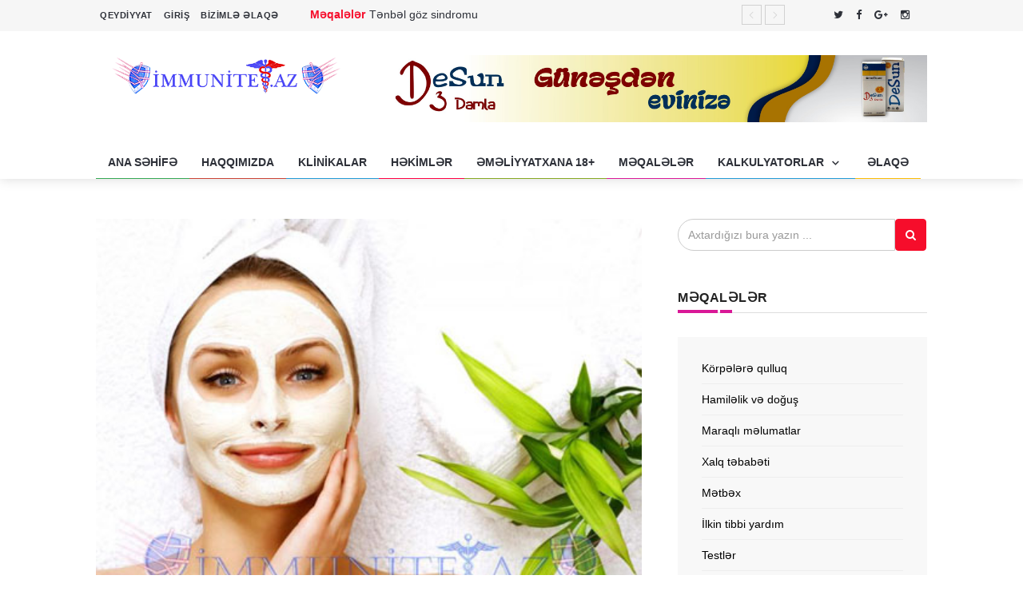

--- FILE ---
content_type: text/html; charset=utf-8
request_url: https://immunitet.az/1794-cizvlr-v-uz-maskalar.html
body_size: 11865
content:
<!DOCTYPE html>
<html lang="az">
<head>
    <meta charset="utf-8">
    <meta http-equiv="X-UA-Compatible" content="IE=edge">
    <meta name="viewport" content="width=device-width, initial-scale=1">
    <!-- Favicon -->
    <link rel="shortcut icon" href="/templates/nime/images/favicon.ico" />
    <title>Cizvələr və üz maskaları » İmmunitet.az xəsətəliklərlə mübarizə aparan  tibbi portal</title>
<meta name="charset" content="utf-8">
<meta name="title" content="Cizvələr və üz maskaları » İmmunitet.az xəsətəliklərlə mübarizə aparan  tibbi portal">
<meta name="description" content="Cizvələr və üz maskaları Cizvələr üzdə əmələ gələn ağ və qara nöqtələrdir. Əmələ gəlmə səbəbi məlum olmayan cizvələrə ən çox yağlı dərilərdə rast gəlinir. Bəs bu cizvələrlə necə rəftar etmək">
<meta name="keywords" content="hissə, sonra, etmək, adamlar, istifadə, cizvələr, əmələ, maska, gələn, Üzündə, lazımdır, buxara, Cizvələr, soyuq, üzlərini, turşusu, olanlar, bağayarpağı, maskası, qulluq">
<meta name="generator" content="DataLife Engine (https://dle-news.ru)">
<link rel="canonical" href="https://immunitet.az/1794-cizvlr-v-uz-maskalar.html">
<link rel="alternate" type="application/rss+xml" title="İmmunitet.az xəsətəliklərlə mübarizə aparan  tibbi portal" href="https://immunitet.az/rss.xml">
<link rel="search" type="application/opensearchdescription+xml" title="İmmunitet.az xəsətəliklərlə mübarizə aparan  tibbi portal" href="https://immunitet.az/index.php?do=opensearch">
<meta property="twitter:title" content="Cizvələr və üz maskaları » İmmunitet.az xəsətəliklərlə mübarizə aparan  tibbi portal">
<meta property="twitter:url" content="https://immunitet.az/1794-cizvlr-v-uz-maskalar.html">
<meta property="twitter:card" content="summary_large_image">
<meta property="twitter:image" content="https://immunitet.az/uploads/posts/2017-07/1501399318_1484481996_cizve-768x6141.jpg">
<meta property="twitter:description" content="Cizvələr və üz maskaları Cizvələr üzdə əmələ gələn ağ və qara nöqtələrdir. Əmələ gəlmə səbəbi məlum olmayan cizvələrə ən çox yağlı dərilərdə rast gəlinir. Bəs bu cizvələrlə necə rəftar etmək lazımdır? Üzdəki cizvələri sıxmaq məsləhət görülmür. Çünki bu yolla dərialtı toxumaya infeksiya düşə bilər.">
<meta property="og:type" content="article">
<meta property="og:site_name" content="İmmunitet.az xəsətəliklərlə mübarizə aparan  tibbi portal">
<meta property="og:title" content="Cizvələr və üz maskaları » İmmunitet.az xəsətəliklərlə mübarizə aparan  tibbi portal">
<meta property="og:url" content="https://immunitet.az/1794-cizvlr-v-uz-maskalar.html">
<meta property="og:image" content="https://immunitet.az/uploads/posts/2017-07/1501399318_1484481996_cizve-768x6141.jpg">
<meta property="og:description" content="Cizvələr və üz maskaları Cizvələr üzdə əmələ gələn ağ və qara nöqtələrdir. Əmələ gəlmə səbəbi məlum olmayan cizvələrə ən çox yağlı dərilərdə rast gəlinir. Bəs bu cizvələrlə necə rəftar etmək lazımdır? Üzdəki cizvələri sıxmaq məsləhət görülmür. Çünki bu yolla dərialtı toxumaya infeksiya düşə bilər.">
<link href="/engine/classes/min/index.php?f=engine/editor/css/default.css&amp;v=e215b" rel="stylesheet" type="text/css">
<script src="/engine/classes/min/index.php?g=general&amp;v=e215b"></script>
<script src="/engine/classes/min/index.php?f=engine/classes/js/jqueryui.js,engine/classes/js/dle_js.js,engine/classes/highslide/highslide.js&amp;v=e215b" defer></script>
<script type="application/ld+json">{"@context":"https://schema.org","@graph":[{"@type":"BreadcrumbList","@context":"https://schema.org/","itemListElement":[{"@type":"ListItem","position":1,"item":{"@id":"https://immunitet.az/","name":"İmmunitet.az"}},{"@type":"ListItem","position":2,"item":{"@id":"https://immunitet.az/news/","name":"Məqalələr"}},{"@type":"ListItem","position":3,"item":{"@id":"https://immunitet.az/news/kosmetologiya/","name":"Kosmetologiya"}},{"@type":"ListItem","position":4,"item":{"@id":"https://immunitet.az/1794-cizvlr-v-uz-maskalar.html","name":"Cizvələr və üz maskaları"}}]}]}</script>
    <meta name="12c0987115736c5d2f5e3aabbce2b9d9160b3963" content="12c0987115736c5d2f5e3aabbce2b9d9160b3963" />
    <!-- Bootstrap -->
    <link rel="stylesheet" href="/templates/nime/css/bootstrap.min.css">
    <!-- Scrollbar css -->
    <link rel="stylesheet" type="text/css" href="/templates/nime/css/jquery.mCustomScrollbar.css" />
    <!-- Owl Carousel css -->
    <link rel="stylesheet" type="text/css" href="/templates/nime/owl-carousel/owl.carousel.css" />
    <link rel="stylesheet" type="text/css" href="/templates/nime/owl-carousel/owl.theme.css" />
    <link rel="stylesheet" type="text/css" href="/templates/nime/owl-carousel/owl.transitions.css" />
    <!-- youtube css -->
    <link rel="stylesheet" type="text/css" href="/templates/nime/css/RYPP.css" />
    <!-- jquery-ui css -->
    <link rel="stylesheet" href="/templates/nime/css/jquery-ui.css?1">
    <!-- animate -->
    <link rel="stylesheet" href="/templates/nime/css/animate.min.css">
    <!-- fonts css -->
    <link rel="stylesheet" href="/templates/nime/font-awesome/css/font-awesome.min.css">
    <link rel="stylesheet" type="text/css" href="/templates/nime/css/Pe-icon-7-stroke.css" />
    <link rel="stylesheet" type="text/css" href="/templates/nime/css/flaticon.css" />
    <!-- custom css -->
    <link rel="stylesheet" href="/templates/nime/css/style.css">
    <script src='https://www.google.com/recaptcha/api.js'></script>
<script data-cfasync="false" nonce="ec628643-a1ee-4d6d-9c9f-94d2613be8f4">try{(function(w,d){!function(j,k,l,m){if(j.zaraz)console.error("zaraz is loaded twice");else{j[l]=j[l]||{};j[l].executed=[];j.zaraz={deferred:[],listeners:[]};j.zaraz._v="5874";j.zaraz._n="ec628643-a1ee-4d6d-9c9f-94d2613be8f4";j.zaraz.q=[];j.zaraz._f=function(n){return async function(){var o=Array.prototype.slice.call(arguments);j.zaraz.q.push({m:n,a:o})}};for(const p of["track","set","debug"])j.zaraz[p]=j.zaraz._f(p);j.zaraz.init=()=>{var q=k.getElementsByTagName(m)[0],r=k.createElement(m),s=k.getElementsByTagName("title")[0];s&&(j[l].t=k.getElementsByTagName("title")[0].text);j[l].x=Math.random();j[l].w=j.screen.width;j[l].h=j.screen.height;j[l].j=j.innerHeight;j[l].e=j.innerWidth;j[l].l=j.location.href;j[l].r=k.referrer;j[l].k=j.screen.colorDepth;j[l].n=k.characterSet;j[l].o=(new Date).getTimezoneOffset();if(j.dataLayer)for(const t of Object.entries(Object.entries(dataLayer).reduce((u,v)=>({...u[1],...v[1]}),{})))zaraz.set(t[0],t[1],{scope:"page"});j[l].q=[];for(;j.zaraz.q.length;){const w=j.zaraz.q.shift();j[l].q.push(w)}r.defer=!0;for(const x of[localStorage,sessionStorage])Object.keys(x||{}).filter(z=>z.startsWith("_zaraz_")).forEach(y=>{try{j[l]["z_"+y.slice(7)]=JSON.parse(x.getItem(y))}catch{j[l]["z_"+y.slice(7)]=x.getItem(y)}});r.referrerPolicy="origin";r.src="/cdn-cgi/zaraz/s.js?z="+btoa(encodeURIComponent(JSON.stringify(j[l])));q.parentNode.insertBefore(r,q)};["complete","interactive"].includes(k.readyState)?zaraz.init():j.addEventListener("DOMContentLoaded",zaraz.init)}}(w,d,"zarazData","script");window.zaraz._p=async d$=>new Promise(ea=>{if(d$){d$.e&&d$.e.forEach(eb=>{try{const ec=d.querySelector("script[nonce]"),ed=ec?.nonce||ec?.getAttribute("nonce"),ee=d.createElement("script");ed&&(ee.nonce=ed);ee.innerHTML=eb;ee.onload=()=>{d.head.removeChild(ee)};d.head.appendChild(ee)}catch(ef){console.error(`Error executing script: ${eb}\n`,ef)}});Promise.allSettled((d$.f||[]).map(eg=>fetch(eg[0],eg[1])))}ea()});zaraz._p({"e":["(function(w,d){})(window,document)"]});})(window,document)}catch(e){throw fetch("/cdn-cgi/zaraz/t"),e;};</script></head>

<body>
    <div class="se-pre-con"></div>


                    <script>
(function(psp){
var d = document,
    s = d.createElement('script'),
    l = d.scripts[d.scripts.length - 1];
s.settings = psp || {};
s.src = "\/\/frighteningship.com\/b-X\/VZs.dwGPlG0pYmWzca\/BeCm\/9fuaZ\/Ugl\/kgPmTnQi4mM\/z\/ko3vMmTBEntONKDjgQzUO\/TJcqx-Mngi";
l.parentNode.insertBefore(s, l);
})({})
</script>
    <header>
        <!-- Mobile Menu Start -->
        <div class="mobile-menu-area navbar-fixed-top hidden-sm hidden-md hidden-lg">
            <nav class="mobile-menu" id="mobile-menu">
                <div class="sidebar-nav">
                    <ul class="nav side-menu">
                        <li class="sidebar-search">
						<form id="q_search" class="rightside" method="post">
                            <div class="input-group custom-search-form">
                                <input type="text" name="story" class="form-control" placeholder="Axtarış...">
                                <span class="input-group-btn">
                                        <button class="btn mobile-menu-btn" type="submit">
                                            <i class="fa fa-search"></i>
                                        </button>
                                    </span>
                            </div>
							<input type="hidden" name="do" value="search">
							<input type="hidden" name="subaction" value="search">
						</form>
                            <!-- /input-group -->
                        </li>
                        <li><a href="/">Ana səhifə</a></li>
                        <li><a href="/immunitetaz-tibbi-portali-haqqinda-melumat.html">Haqqımızda</a></li>
                        <li><a href="/clinic/">Klinikalar</a></li>
                        <li><a href="/hekimler.html">Həkimlər</a></li>
                        <li><a href="/news/emeliyyatxana/">Əməliyyatxana 18+</a></li>
                        <li><a href="/news/">Məqalələr</a></li>
                        <li>
                            <a href="#">Kalkulyatorlar<span class="fa arrow"></span></a>
                            <ul class="nav nav-second-level">
                                <li><a href="/hamilelik_kalkulyatoru/ceki-hesablama/2994-ideal-ceki-boy-kalkulyatoru.html">İdeal Çəki</a> </li>
                                <li><a href="/hamilelik_kalkulyatoru/ushaq_qan_qrup/852-uan-qan-qrupunun-tyini-test.html">Uşağın qan qrupu</a></li>
                                <li><a href="/hamilelik_kalkulyatoru/ushagin_cinsiyeti/3587-usagin-dogulmamis-korpenin-cinsiyyetini-oyernmek.html">Uşağın cinsiyyətini öyrənmək</a></li>
                                <li><a href="/hamilelik_kalkulyatoru/hamilelik_heftesi/838-hamillik-hftsini-hesablama-test-kalkulyator.html">Hamiləlik həftəsini hesablama</a></li>
                                <li><a href="/hamilelik_kalkulyatoru/dogum_tarixi/822-doum-tarixini-oyrn-kalkulyator.html">Doğum tarixi</a></li>
                                <li><a href="/hamilelik_kalkulyatoru/ovulyasiya/802-ovulyasiya-tarixini-oynmk-kalkulyatoru.html">Ovulyasiya tarixi</a></li>
                            </ul>
                        </li>
						<li><a href="/index.php?do=feedback">Əlaqə</a></li>
                    </ul>
                    </ul>
                </div>
            </nav>
            <div class="container">
                <div class="top_header_icon">
                    <span class="top_header_icon_wrap">
                            <a target="_blank" href="https://twitter.com/AzHekimleri" title="Twitter"><i class="fa fa-twitter"></i></a>
                        </span>
                    <span class="top_header_icon_wrap">
                            <a target="_blank" href="https://www.facebook.com/hekimesual/" title="Facebook"><i class="fa fa-facebook"></i></a>
                        </span>
                    <span class="top_header_icon_wrap">
                            <a target="_blank" href="https://plus.google.com/103950661497062512308" title="Google"><i class="fa fa-google-plus"></i></a>
                        </span>
                    <span class="top_header_icon_wrap">
                            <a target="_blank" href="https://www.instagram.com/azerbaycan.hekimleri/" title="İnstagram"><i class="fa fa-instagram"></i></a>
                        </span>
                    <span class="top_header_icon_wrap">
                            <a target="_blank" href="https://www.youtube.com/channel/UCoznEvI9Xx8Ux0aGz9ulLBw" title="youtube"><i class="fa fa-pinterest-youtube"></i></a>
                        </span>
                </div>
                <div id="showLeft" class="nav-icon">
                    <span></span>
                    <span></span>
                    <span></span>
                    <span></span>
                </div>
            </div>
        </div>
        <!-- Mobile Menu End -->
        <!-- top header -->
        <div class="top_header hidden-xs">
            <div class="container">
                <div class="row">
                    <div class="col-sm-4 col-md-3">
                        <div class="top_header_menu_wrap">
                            <ul class="top-header-menu">
                                <li><a href="/index.php?do=register">QEYDİYYAT</a></li>
                                

<li class="dropdown">
                                    <a href="#" class="dropdown-toggle" data-toggle="dropdown" aria-expanded="false">GİRİŞ</a>
                                    <ul class="dropdown-menu">
									<form class="dropdown-form dot" method="post">
                                        <li>
                                            <div class="login-inner">
                                                <input type="text" class="form-control" id="name_email" name="login_name" placeholder="username or emaile">
                                                <hr>
                                                <input type="password" class="form-control" id="pass" name="login_password" placeholder="*******">

                                                <button onclick="submit();" type="submit" class="btn btn-lr btn-active">Giriş</button>
												
                                                <a style="background-color: #fff;font-size: 13px;line-height: 23px;border-color: #ccc;border-radius: 0;padding: 5px 25px;color: #2d3038;font-weight: 700;letter-spacing: 1px;" href="https://immunitet.az/index.php?do=register" class="btn btn-lr">Register</a>
                                                <div class="foeget"><a href="https://immunitet.az/index.php?do=lostpassword">Şifrənizi unudmusunuz?</a></div>
												
												<input name="login" type="hidden" id="login" value="submit">
												
												
												
											   
											   
											   
												
                                            </div>
                                        </li>
										</form>
                                    </ul>
                                </li>

                                <li><a href="/index.php?do=feedback">BİZİMLƏ ƏLAQƏ</a></li>
                            </ul>
                        </div>
                    </div>
                    <!--breaking news-->
                    <div class="col-sm-8 col-md-7">
                        <div class="newsticker-inner">
                            <ul class="newsticker">
                                <li><span class="color-1">Məqalələr / Maraqlı məlumatlar</span><a href="https://immunitet.az/9701-bu-simptomlar-bir-chox-xesteliklerin-elameti-ola-biler.html">Bu simptomlar bir çox xəstəliklərin əlaməti ola bilər</a></li><li><span class="color-1">Məqalələr</span><a href="https://immunitet.az/9526-tenbel-goz-sindromu.html">Tənbəl göz sindromu</a></li><li><span class="color-1">Məqalələr</span><a href="https://immunitet.az/9525-boyun-agrisi-haqqinda.html">Boyun ağrısı haqqında</a></li><li><span class="color-1">Məqalələr</span><a href="https://immunitet.az/9489-toksiki-shok-sindromu-nedir.html">Toksiki şok sindromu nədir?</a></li><li><span class="color-1">Məqalələr</span><a href="https://immunitet.az/9488-hepatit-c-nin-zamaninda-duzgun-mualicesi.html">Hepatit C-nin zamanında düzgün müalicəsi</a></li><li><span class="color-1">Məqalələr</span><a href="https://immunitet.az/9483-piylenmenin-sebebleri.html">Piylənmənin səbəbləri</a></li><li><span class="color-1">Məqalələr</span><a href="https://immunitet.az/9129-yazin-en-aktiv-allergik-xesteliyi.html">Yazın ən aktiv allergik xəstəliyi</a></li><li><span class="color-1">Məqalələr</span><a href="https://immunitet.az/9127-prostat-vezinin-absesinin-yaranma-sebebi.html">Prostat vəzinin absesinin yaranma səbəbi</a></li><li><span class="color-1">Məqalələr</span><a href="https://immunitet.az/8720-aritmiyanin-fesadlari.html">Aritmiyanın fəsadları</a></li><li><span class="color-1">Məqalələr</span><a href="https://immunitet.az/8718-bagirsaq-spazmi-haqqinda-bilmedikleriniz.html">Bağırsaq spazmı haqqında bilmədikləriniz</a></li>
                            </ul>
                            <div class="next-prev-inner">
                                <a href="#" id="prev-button"><i class='pe-7s-angle-left'></i></a>
                                <a href="#" id="next-button"><i class='pe-7s-angle-right'></i></a>
                            </div>
                        </div>
                    </div>
                    <div class="col-sm-12 col-md-2">
                        <div class="top_header_icon">
                    <span class="top_header_icon_wrap">
                            <a target="_blank" href="https://twitter.com/AzHekimleri" title="Twitter"><i class="fa fa-twitter"></i></a>
                        </span>
                    <span class="top_header_icon_wrap">
                            <a target="_blank" href="https://www.facebook.com/hekimesual/" title="Facebook"><i class="fa fa-facebook"></i></a>
                        </span>
                    <span class="top_header_icon_wrap">
                            <a target="_blank" href="https://plus.google.com/103950661497062512308" title="Google"><i class="fa fa-google-plus"></i></a>
                        </span>
                    <span class="top_header_icon_wrap">
                            <a target="_blank" href="https://www.instagram.com/azerbaycan.hekimleri/" title="İnstagram"><i class="fa fa-instagram"></i></a>
                        </span>
                    <span class="top_header_icon_wrap">
                            <a target="_blank" href="https://www.youtube.com/channel/UCoznEvI9Xx8Ux0aGz9ulLBw" title="youtube"><i class="fa fa-pinterest-youtube"></i></a>
                        </span>
                        </div>
                    </div>
                </div>
            </div>
        </div>
        <div class="top_banner_wrap">
            <div class="container">
                <div class="row">
                    <div class="col-xs-12 col-md-4 col-sm-4">
                        <div class="header-logo">
                            <!-- logo -->
                            <a href="/">
                                <img class="td-retina-data img-responsive" src="/templates/nime/images/logo.png?v=9" alt="">
                            </a>
                        </div>
                    </div>
                    <div class="col-xs-8 col-md-8 col-sm-8 hidden-xs">
                        <div class="header-banner">
                            <a href="https://instagram.com/viconfarm"><img class="td-retina img-responsive" src="/templates/nime/images/reki345346.jpg" alt=""></a>
                        </div>
                    </div>
                </div>
            </div>
        </div>
        <!-- navber -->
        <div class="container hidden-xs">
            <nav class="navbar">
                <div class="collapse navbar-collapse">
                    <ul class="nav navbar-nav">
                        <li><a href="/" class="category01">ANA SƏHİFƏ</a></li>
                        <li><a href="/immunitetaz-tibbi-portali-haqqinda-melumat.html" class="category02">HAQQIMIZDA</a></li>
                        <li><a href="/clinic/" class="category03">KLİNİKALAR</a></li>
                        <li><a href="/hekimler.html" class="category04">HƏKİMLƏR</a></li>
                        <li><a href="/news/emeliyyatxana/" class="category05">ƏMƏLİYYATXANA 18+</a></li>
                        <li><a href="/news/" class="category06">MƏQALƏLƏR</a></li>

                        <li class="dropdown">
                            <a href="#" class="dropdown-toggle category03" data-toggle="dropdown">KALKULYATORLAR <span class="pe-7s-angle-down"></span></a>
                            <ul class="dropdown-menu menu-slide">
                                <li><a href="/hamilelik_kalkulyatoru/ceki-hesablama/2994-ideal-ceki-boy-kalkulyatoru.html">İdeal Çəki</a></li>
                                <li><a href="/hamilelik_kalkulyatoru/ushaq_qan_qrup/852-uan-qan-qrupunun-tyini-test.html">Uşağın qan qrupu</a></li>
                                <li><a href="/hamilelik_kalkulyatoru/ushagin_cinsiyeti/3587-usagin-dogulmamis-korpenin-cinsiyyetini-oyernmek.html">Uşağın cinsiyyətini öyrənmək</a></li>
                                <li><a href="/hamilelik_kalkulyatoru/hamilelik_heftesi/838-hamillik-hftsini-hesablama-test-kalkulyator.html">Hamiləlik həftəsini hesablama</a></li>
                                <li><a href="/hamilelik_kalkulyatoru/dogum_tarixi/822-doum-tarixini-oyrn-kalkulyator.html">Doğum tarixi</a></li>
                                <li><a href="/hamilelik_kalkulyatoru/ovulyasiya/802-ovulyasiya-tarixini-oynmk-kalkulyatoru.html">Ovulyasiya tarixi</a></li>
                            </ul>
                        </li>
						<li><a href="/index.php?do=feedback" class="category07">ƏLAQƏ</a></li>
                    </ul>
                </div>
                <!-- navbar-collapse -->
            </nav>
        </div>
    </header>
	
	<div class="container">
        <div class="row">
            <div class="col-sm-8">
                

                <article class="content">
                    <div class="post-thumb hover">
							
                        <img src="/uploads/posts/2017-07/1501399318_1484481996_cizve-768x6141.jpg" class="img-responsive post-image" alt="">
                        <!-- /.social icon -->
                    </div>
                    <h1>Cizvələr və üz maskaları</h1>
                    <div class="date">
                        <ul> 
                            <li><b>Müəllif:</b> <a onclick="ShowProfile('redaktr', 'https://immunitet.az/user/redaktr/', '0'); return false;" href="https://immunitet.az/user/redaktr/">redaktr</a></li>  
                            <li><b>Tarix:</b> 15 yanvar 2017</li>
                            <li><b>Baxış sayı:</b> 3 928</li>  
                            <li><a id="dle-comm-link" href="https://immunitet.az/1794-cizvlr-v-uz-maskalar.html#comment"><span>0 rəy</span></a></li>
                        </ul>
                    </div><center>
                        <script>
(function(wyibl){
var d = document,
    s = d.createElement('script'),
    l = d.scripts[d.scripts.length - 1];
s.settings = wyibl || {};
s.src = "\/\/frighteningship.com\/buX\/VEs\/d.Gpl\/0nY\/W\/d\/i\/YBW\/5NuhZpXHIn\/le\/mo9SupZZU_lnkdP\/TJQl4\/MozukY3zMjDgEvtCNnDng\/zDOcTBczwlMngy";
l.parentNode.insertBefore(s, l);
})({})
</script> 
<script>
(function(manz){
var d = document,
    s = d.createElement('script'),
    l = d.scripts[d.scripts.length - 1];
s.settings = manz || {};
s.src = "\/\/frighteningship.com\/biXIVosfd.GKlY0qYAWGdgiJYhWJ5\/uSZSXTIp\/se\/mZ9FuMZ\/UolgkOPLTfQ\/4kMyzlkf3kM\/jGkbtXNiDrg-zbOFTycXz\/M\/Az";
l.parentNode.insertBefore(s, l);
})({})
</script>
<br></center>
					<a href="https://immunitet.az/uploads/posts/2017-01/1484481996_cizve-768x614.jpg" rel="highslide" target="_blank"></a>Cizvələr və üz maskaları<br />Cizvələr üzdə əmələ gələn ağ və qara nöqtələrdir. Əmələ gəlmə səbəbi məlum olmayan cizvələrə ən çox yağlı dərilərdə rast gəlinir. Bəs bu cizvələrlə necə rəftar etmək lazımdır?<br />Üzdəki cizvələri sıxmaq məsləhət görülmür. Çünki bu yolla dərialtı toxumaya infeksiya düşə bilər. Cizvələri ev şəraitində buxara verməklə təmizləmək lazımdır. Bunun üçün çobanyastığı çiçəyinin dəmləməsindən istifadə etmək daha faydalıdır. Lakin üzü buxara verdikdən sonra üzə krem çəkmək olmaz.<br />Üzündə cizvələr olan adamlar pəhrizə də riayət eləməlidirlər. Belə adamlara ədviyyatlı, tünd qidalardan, şirniyyatlardan, ağ çörəkdən və kartofdan az istifadə etmək tövsiyyə olunur.<br />1. 20 qram mayanı bir az süd ilə qarışdırıb 25 dəqiqə üzdə saxladıqdan sonra əvvəlcə isti, sonra isə soyuq su ilə yuyulur. Bu maska tez-tez üzündə cizvə əmələ gələn adamlar üçün xeyirlidir. Həftədə 1 dəfə bu maskadan istifadə etmək üzdə əmələ gələn cizvələrin sayını azaldır və dərini təravətli edir.<br />2. Üzündə cizvələr olan adamlar üzlərini yumaq əvəzinə salisil və kamfora spirti ilə üzlərini silsələr, cizvələr daha tez sağalar.<br />3. Yağlı, sızanaqlı üzə malik olanlar bağayarpağı maskası ilə üzlərinə qulluq etsələr, dəridəki problemlər aradan qalxar.<br />4. Üzündə sızanaqlar olan adamlar hər səhər acqarına 1 qaşıq bal yesələr və 1 stəkan soyuq su içsələr bir müddət sonra sızanaqların azaldıqlarını görəcəklər.<br />Qırmızı sızanaqları olan dəri üçün aşağıdakı reseptin faydası 10 gün müddətinə özünü göstərir:<br />1-ci maska<br />– 4 hissə odekalon<br />– 4 hissə üzüm sirkəsi<br />– 2 hissə 2 %-li bor turşusu<br />2-ci maska<br />– 1 hissə 2%-li bor turşusu<br />– 1 hissə hofman damcıları<br />Maskanın tərkibindəkilər qarışdırılır və hər gün üzün dərisi silinir.
                    <br>
                    <a href="https://foxkino.az/">Online film</a>
					<script type="text/javascript">
(sc_adv_out = window.sc_adv_out || []).push({
    id: 867557,
    domain: "n.ads5-adnow.com",
});
</script>
<script type="text/javascript" src="//st-n.ads5-adnow.com/js/a.js" async></script>
					
                    <div class="qtrotator">
                        <div class="qtcontent">
                            <blockquote>
                                Bu portalda yerləşdirilmiş bütün məqalələr peşəkar həkim tərəfindən yazılıb. Saytımızdan hər hansı məlumat götürdükdə hipper-link ilə istina vacibdir <a href="https://immunitet.az/">https://immunitet.az/</a>.
                            </blockquote>
                        </div>
                    </div>

	
					<!-- uSocial -->
<script async src="https://usocial.pro/usocial/usocial.js?v=6.1.4" data-script="usocial" charset="utf-8"></script>
<div class="uSocial-Share" data-pid="04b0c4cac6f0281305ea0a26231eef5d" data-type="share" data-options="round,style1,default,absolute,horizontal,size32,counter0" data-social="fb,vk,twi,ok,gPlus,mail,lj,tumblr,lin,pinterest" data-mobile="wa"></div>
<!-- /uSocial -->
                                        <!-- tags -->
                    <div class="tags">
                        <ul>
						
                        </ul>
                    </div>
                    <!-- Related news area
                        ============================================ -->
                    <div class="related-news-inner">
                        <h3 class="category-headding ">OXŞAR MƏQALƏLƏR</h3>
                        <div class="headding-border"></div>
                        <div class="row">
                            <div id="content-slide-5" class="owl-carousel owl-theme" style="opacity: 1; display: block;">
                                <!-- item-1 -->
                                <div class="owl-wrapper-outer"><div class="owl-wrapper" style="width: 2852px; left: 0px; display: block;"><div class="owl-item" style="width: 713px;"><div class="item">
                                    <div class="row rn_block">
									                                        <div class="col-xs-12 col-md-4 col-sm-4 padd">
                                            <div class="post-wrapper wow fadeIn" data-wow-duration="2s">
                                                <!-- image -->
                                                <div class="post-thumb">
                                                    <a href="https://immunitet.az/579-qadnlarn-drdi-yal-dri.html">
                                                        <img class="img-responsive" src="/uploads/posts/2017-07/thumbs/1501442306_1482963771_yag1.jpg" alt="Qadınların dərdi – Yağlı dəri">
                                                        
                                                    </a>
                                                </div>
                                                <div class="post-info meta-info-rn">
                                                    <div class="slide">
                                                        <a target="_blank" href="#" class="post-badge btn_five">Faydalı məsləhətlər</a>
                                                    </div>
                                                </div>
                                            </div>
                                            <div class="post-title-author-details">
                                                <h4><a href="https://immunitet.az/579-qadnlarn-drdi-yal-dri.html">Qadınların dərdi – Yağlı dəri</a></h4>
                                                <div class="post-editor-date">
                                                    <div class="post-date">
                                                        <i class="pe-7s-clock"></i> 29 dekabr 2016
                                                    </div>
                                                </div>
                                            </div>
                                        </div>                                        <div class="col-xs-12 col-md-4 col-sm-4 padd">
                                            <div class="post-wrapper wow fadeIn" data-wow-duration="2s">
                                                <!-- image -->
                                                <div class="post-thumb">
                                                    <a href="https://immunitet.az/1780-aardc-maskalar.html">
                                                        <img class="img-responsive" src="/uploads/posts/2017-07/thumbs/1501400014_1484480887_maska-768x5111.jpg" alt="Ağardıcı maskalar">
                                                        
                                                    </a>
                                                </div>
                                                <div class="post-info meta-info-rn">
                                                    <div class="slide">
                                                        <a target="_blank" href="#" class="post-badge btn_five">Kosmetologiya</a>
                                                    </div>
                                                </div>
                                            </div>
                                            <div class="post-title-author-details">
                                                <h4><a href="https://immunitet.az/1780-aardc-maskalar.html">Ağardıcı maskalar</a></h4>
                                                <div class="post-editor-date">
                                                    <div class="post-date">
                                                        <i class="pe-7s-clock"></i> 15 yanvar 2017
                                                    </div>
                                                </div>
                                            </div>
                                        </div>                                        <div class="col-xs-12 col-md-4 col-sm-4 padd">
                                            <div class="post-wrapper wow fadeIn" data-wow-duration="2s">
                                                <!-- image -->
                                                <div class="post-thumb">
                                                    <a href="https://immunitet.az/473-faydal-mslhtlr-aloe.html">
                                                        <img class="img-responsive" src="/uploads/posts/2017-08/thumbs/1501848156_1482929012_aloye-t-768x5141.jpg" alt="Faydalı məsləhətlər- Aloe">
                                                        
                                                    </a>
                                                </div>
                                                <div class="post-info meta-info-rn">
                                                    <div class="slide">
                                                        <a target="_blank" href="#" class="post-badge btn_five">Faydalı məsləhətlər</a>
                                                    </div>
                                                </div>
                                            </div>
                                            <div class="post-title-author-details">
                                                <h4><a href="https://immunitet.az/473-faydal-mslhtlr-aloe.html">Faydalı məsləhətlər- Aloe</a></h4>
                                                <div class="post-editor-date">
                                                    <div class="post-date">
                                                        <i class="pe-7s-clock"></i> 28 dekabr 2016
                                                    </div>
                                                </div>
                                            </div>
                                        </div>                                        <div class="col-xs-12 col-md-4 col-sm-4 padd">
                                            <div class="post-wrapper wow fadeIn" data-wow-duration="2s">
                                                <!-- image -->
                                                <div class="post-thumb">
                                                    <a href="https://immunitet.az/585-qadnlarn-drdi-cillr-v-piqment-lklri.html">
                                                        <img class="img-responsive" src="/uploads/posts/2017-07/thumbs/1501437677_1482966734_piqment-768x6781.jpg" alt="Qadınların dərdi – Çillər və piqment ləkələri">
                                                        
                                                    </a>
                                                </div>
                                                <div class="post-info meta-info-rn">
                                                    <div class="slide">
                                                        <a target="_blank" href="#" class="post-badge btn_five">Faydalı məsləhətlər</a>
                                                    </div>
                                                </div>
                                            </div>
                                            <div class="post-title-author-details">
                                                <h4><a href="https://immunitet.az/585-qadnlarn-drdi-cillr-v-piqment-lklri.html">Qadınların dərdi – Çillər və piqment ləkələri</a></h4>
                                                <div class="post-editor-date">
                                                    <div class="post-date">
                                                        <i class="pe-7s-clock"></i> 29 dekabr 2016
                                                    </div>
                                                </div>
                                            </div>
                                        </div>                                        <div class="col-xs-12 col-md-4 col-sm-4 padd">
                                            <div class="post-wrapper wow fadeIn" data-wow-duration="2s">
                                                <!-- image -->
                                                <div class="post-thumb">
                                                    <a href="https://immunitet.az/2942-asan-yolla-burundak-qara-noqtlrdn-xilas-olman-sirri.html">
                                                        <img class="img-responsive" src="/uploads/posts/2017-07/thumbs/1501351212_1490954675_ugri-na-nosu1.jpg" alt="Asan yolla burundakı qara nöqtələrdən xilas olmağın sirri">
                                                        
                                                    </a>
                                                </div>
                                                <div class="post-info meta-info-rn">
                                                    <div class="slide">
                                                        <a target="_blank" href="#" class="post-badge btn_five">Xalq təbabəti</a>
                                                    </div>
                                                </div>
                                            </div>
                                            <div class="post-title-author-details">
                                                <h4><a href="https://immunitet.az/2942-asan-yolla-burundak-qara-noqtlrdn-xilas-olman-sirri.html">Asan yolla burundakı qara nöqtələrdən xilas olmağın sirri</a></h4>
                                                <div class="post-editor-date">
                                                    <div class="post-date">
                                                        <i class="pe-7s-clock"></i> 31 mart 2017
                                                    </div>
                                                </div>
                                            </div>
                                        </div>                                        <div class="col-xs-12 col-md-4 col-sm-4 padd">
                                            <div class="post-wrapper wow fadeIn" data-wow-duration="2s">
                                                <!-- image -->
                                                <div class="post-thumb">
                                                    <a href="https://immunitet.az/1776-driy-qulluq.html">
                                                        <img class="img-responsive" src="/uploads/posts/2017-07/thumbs/1501400125_1484480541_deriye-768x5121.jpg" alt="Dəriyə qulluq.">
                                                        
                                                    </a>
                                                </div>
                                                <div class="post-info meta-info-rn">
                                                    <div class="slide">
                                                        <a target="_blank" href="#" class="post-badge btn_five">Kosmetologiya</a>
                                                    </div>
                                                </div>
                                            </div>
                                            <div class="post-title-author-details">
                                                <h4><a href="https://immunitet.az/1776-driy-qulluq.html">Dəriyə qulluq.</a></h4>
                                                <div class="post-editor-date">
                                                    <div class="post-date">
                                                        <i class="pe-7s-clock"></i> 15 yanvar 2017
                                                    </div>
                                                </div>
                                            </div>
                                        </div>                                        <div class="col-xs-12 col-md-4 col-sm-4 padd">
                                            <div class="post-wrapper wow fadeIn" data-wow-duration="2s">
                                                <!-- image -->
                                                <div class="post-thumb">
                                                    <a href="https://immunitet.az/990-kosmetoloqun-kiilr-mslhti.html">
                                                        <img class="img-responsive" src="/uploads/posts/2017-07/thumbs/1501420249_1483476417_12345-3-768x5061.jpg" alt="Kosmetoloqun kişilərə məsləhəti">
                                                        
                                                    </a>
                                                </div>
                                                <div class="post-info meta-info-rn">
                                                    <div class="slide">
                                                        <a target="_blank" href="#" class="post-badge btn_five">Maraqlı məlumatlar</a>
                                                    </div>
                                                </div>
                                            </div>
                                            <div class="post-title-author-details">
                                                <h4><a href="https://immunitet.az/990-kosmetoloqun-kiilr-mslhti.html">Kosmetoloqun kişilərə məsləhəti</a></h4>
                                                <div class="post-editor-date">
                                                    <div class="post-date">
                                                        <i class="pe-7s-clock"></i> 4 yanvar 2017
                                                    </div>
                                                </div>
                                            </div>
                                        </div>                                        <div class="col-xs-12 col-md-4 col-sm-4 padd">
                                            <div class="post-wrapper wow fadeIn" data-wow-duration="2s">
                                                <!-- image -->
                                                <div class="post-thumb">
                                                    <a href="https://immunitet.az/1777-drini-15-dqiqy-travtlndirmyin-usulu.html">
                                                        <img class="img-responsive" src="/uploads/posts/2017-07/thumbs/1501400070_1484480598_12994312_1142627332423190_3748478120531682461_n-768x5211.jpg" alt="Dərini 15 dəqiqəyə təravətləndirməyin üsulu">
                                                        
                                                    </a>
                                                </div>
                                                <div class="post-info meta-info-rn">
                                                    <div class="slide">
                                                        <a target="_blank" href="#" class="post-badge btn_five">Kosmetologiya</a>
                                                    </div>
                                                </div>
                                            </div>
                                            <div class="post-title-author-details">
                                                <h4><a href="https://immunitet.az/1777-drini-15-dqiqy-travtlndirmyin-usulu.html">Dərini 15 dəqiqəyə təravətləndirməyin üsulu</a></h4>
                                                <div class="post-editor-date">
                                                    <div class="post-date">
                                                        <i class="pe-7s-clock"></i> 15 yanvar 2017
                                                    </div>
                                                </div>
                                            </div>
                                        </div>                                        <div class="col-xs-12 col-md-4 col-sm-4 padd">
                                            <div class="post-wrapper wow fadeIn" data-wow-duration="2s">
                                                <!-- image -->
                                                <div class="post-thumb">
                                                    <a href="https://immunitet.az/940-melazma.html">
                                                        <img class="img-responsive" src="/uploads/posts/2017-07/thumbs/1501421648_1483392046_melazma1.jpg" alt="Melazma">
                                                        
                                                    </a>
                                                </div>
                                                <div class="post-info meta-info-rn">
                                                    <div class="slide">
                                                        <a target="_blank" href="#" class="post-badge btn_five">Dəri xəstəlikləri</a>
                                                    </div>
                                                </div>
                                            </div>
                                            <div class="post-title-author-details">
                                                <h4><a href="https://immunitet.az/940-melazma.html">Melazma</a></h4>
                                                <div class="post-editor-date">
                                                    <div class="post-date">
                                                        <i class="pe-7s-clock"></i> 3 yanvar 2017
                                                    </div>
                                                </div>
                                            </div>
                                        </div>
                                    </div>
                                </div></div></div></div>
                                <!-- item-2 -->
                                 
                            </div>
                        </div>
                    </div>

                    <div class="comments-container">
                        <h3>"Cizvələr və üz maskaları" haqqında müzakirə</h3>
                        <ul id="comments-list" class="comments-list">
						                <!--dlecomments-->
                        </ul>
                    </div>
<b style="display:none;"><!--dlenavigationcomments--></b>
					
                </article>
            </div>
            <div class="col-sm-4 left-padding">
                <aside class="sidebar">
                <form method="post">
                <div class="input-group search-area">
				
                    <!-- search area -->
                    <input type="text" name="story" class="form-control" placeholder="Axtardığızı bura yazın ..." name="q">
                    <div class="input-group-btn">
                        <button class="btn btn-search" type="submit"><i class="fa fa-search" aria-hidden="true"></i></button>
                    </div>
					<input type="hidden" name="do" value="search">
					<input type="hidden" name="subaction" value="search">
					
                </div>
				</form>
				<!-- online vote -->
                        <h3 class="category-headding ">MƏQALƏLƏR</h3>
                        <div class="headding-border bg-color-2"></div>
                        <div class="cats-widget">
                            <ul>
                                <li class=""><a href="/news/korpelere_qulluq/" title="Körpələrə qulluq">Körpələrə qulluq</a></li>
                                <li class=""><a href="/news/hamilelik_dogus/" title="Hamiləlik və doğuş">Hamiləlik və doğuş</a></li>
                                <li class=""><a href="/news/maraqli_melumat/" title="Maraqlı məlumatlar">Maraqlı məlumatlar</a></li>
                                <li class=""><a href="/news/xalq_tebabeti/" title="Xalq təbabəti">Xalq təbabəti</a></li>
                                <li class=""><a href="/news/metbex/" title="Mətbəx">Mətbəx</a></li>
                                <li class=""><a href="/news/ilkin_tibbi_yardim/" title="İlkin tibbi yardım">İlkin tibbi yardım</a></li>
                                <li class=""><a href="/news/testler/" title="Testlər">Testlər</a></li>
                                <li class=""><a href="/news/emeliyyatxana/" title="Əməliyyatxana">Əməliyyatxana</a></li>
                                <li class=""><a href="/news/kosmetologiya/" title="Kosmetologiya">Kosmetologiya</a></li>
                                <li class=""><a href="/news/saglam_qida/" title="Sağlam qida">Sağlam qida</a></li>
                                <li class=""><a href="/news/faydali_meslehetler/" title="Faydalı məsləhətlər">Faydalı məsləhətlər</a></li>
                            </ul>
                        </div>
						
                        <!-- /.online vote -->

                        <!-- video -->
                        <div class="video-headding">Azərbaycan Həkimləri</div>
                        <div id="rypp-demo-4" class="RYPP r16-9" data-playlist="PLgn6rcaN0fO66b4-cWoKv_duPZ2obwsuD">
                            <div class="RYPP-video">
                                <div class="RYPP-video-player">
                                    <!-- Will be replaced -->
                                </div>
                            </div>
                            <div class="RYPP-playlist">
                                <div class="RYPP-items"></div>
                            </div>
                        </div>
                        <!-- /.video -->
                </aside>
            </div>
        </div>
    </div>
	
	
	
	
	
	
	
	
    <!-- second content -->
	

    <footer>
        <div class="container">
            <hr>
            <div class="row">
                <div class="col-sm-3">
                    <div class="footer-box footer-logo-address">
                        <!-- address  -->
                        <img src="/templates/nime/images/logo.png?v11" class="img-responsive" alt="">
                    </div>
                    <!-- /.address  -->
                </div>
                    <div class="footer-box">
Bu tibb portalı sağlam Azərbaycan naminə yaradılıb. Burada tibb, hamiləlik, xəstəlik, allergiya, kosmetologiya, uşaqlara qulluq və maraqlı mövzularda məqalə çoxdur. Həmçinin Bakı şəhərində olan klinika, hospital, xəstəxana, aptek, və həkimlər haqqında məlumat vardır. Bu tibb portalında müasir tibb, xalq təbabəti və sağlam mətbəx mövzusunda məlumat yerləşdirilib. Əsas məqsədimiz peşəkar həkim ilə xəstələr arasında körpü yaratmaqdır. Bu məlumatları oxumaq sizə dərman kimi faydalı olacaqdır. <a href="https://foxkino.az/">Online film</a>
                    </div>
            </div>
        </div>
    </footer>
    <div class="sub-footer">
        <!-- sub footer -->
        <div class="container">
            <div class="row">
                <div class="col-sm-12">
					<p>© 2017 Sayt <a href="https://smm-seo.az/">SMM-SEO.AZ</a> tərəfindən hazırlanıb.</p>
                    <div class="social">

                    </div>
                </div>
            </div>
        </div>
    </div>
    <!-- /.sub footer -->
	<script>
<!--
var dle_root       = '/';
var dle_admin      = '';
var dle_login_hash = '4601a3c2699302afd163e548f7526c84e890a93f';
var dle_group      = 5;
var dle_skin       = 'nime';
var dle_wysiwyg    = '1';
var quick_wysiwyg  = '1';
var dle_min_search = '4';
var dle_act_lang   = ["Bəli", "Xeyr", "Daxil et", "Ləğv et", "Yadda Saxla", "Sil", "Yüklənir. Zəhmət olmasa gözləyin..."];
var menu_short     = 'Sürətli redaktə et';
var menu_full      = 'Tam redaktə et';
var menu_profile   = 'Profilə bax';
var menu_send      = 'Şəxsi mesaj göndər';
var menu_uedit     = 'Adminpanelə get';
var dle_info       = 'İnformasiya';
var dle_confirm    = 'Təsdiq et';
var dle_prompt     = 'İnformasiyanı daxil et';
var dle_req_field  = ["", "", ""];
var dle_del_agree  = 'Siz həqiqətən seçilmişi silmək istəyirsiniz? Sonradan bu hərəkəti ləğv etmək mümkün olmayacaq';
var dle_spam_agree = 'Bu kullanıcıyı gerçekten spammer olarak işaretlemek istiyor musunuz? Kullanıcının tüm yorumları silinecektir';
var dle_c_title    = '';
var dle_complaint  = 'Administrasiya üçün sizin şikayətinizin mətnini göstərin:';
var dle_mail       = 'E-mail adresiniz:';
var dle_big_text   = 'Mətnin çox böyük sahəsi seçilmişdir.';
var dle_orfo_title = 'Tapılmış qrammatik səhvə administrasiya üçün şərhi göstərin';
var dle_p_send     = 'Göndər';
var dle_p_send_ok  = 'Xəbərdarlıq müvəffəqiyyətlə göndərildi';
var dle_save_ok    = 'Dəyişikliklər müvəffəqiyyətlə saxlanmışdır.';
var dle_reply_title= 'Yoruma cevap yaz';
var dle_tree_comm  = '0';
var dle_del_news   = 'Xəbəri sil';
var dle_sub_agree  = '';
var dle_captcha_type  = '0';
var dle_share_interesting  = ["", "", "", "", "", ""];
var DLEPlayerLang     = {prev: '',next: '',play: '',pause: '',mute: '', unmute: '', settings: '', enterFullscreen: '', exitFullscreen: '', speed: '', normal: '', quality: '', pip: ''};
var allow_dle_delete_news   = false;
var dle_search_delay   = false;
var dle_search_value   = '';
jQuery(function($){
FastSearch();

hs.graphicsDir = '/engine/classes/highslide/graphics/';
hs.wrapperClassName = 'rounded-white';
hs.outlineType = 'rounded-white';
hs.numberOfImagesToPreload = 0;
hs.captionEval = 'this.thumb.alt';
hs.showCredits = false;
hs.align = 'center';
hs.transitions = ['expand', 'crossfade'];

hs.lang = { loadingText : 'Yüklənir...', playTitle : 'Slaydşou kimi bax (boşluq)', pauseTitle:'Saxla', previousTitle : 'Əvvəlki şəkil', nextTitle :'Növbəti şəkil',moveTitle :'Yerini dəyiş', closeTitle :'Bağla (Esc)',fullExpandTitle:'Tam ölçüyə qədər aç',restoreTitle:'Şəkilin bağlanması üçün klikləyin və yerdəyişmə üçün üzərində basıb saxlayın',focusTitle:'Fokusa al',loadingTitle:'Ləğv etmək üçün bas'
};
hs.slideshowGroup='fullnews'; hs.addSlideshow({slideshowGroup: 'fullnews', interval: 4000, repeat: false, useControls: true, fixedControls: 'fit', overlayOptions: { opacity: .75, position: 'bottom center', hideOnMouseOut: true } });

});
//-->
</script>
    <!-- jQuery (necessary for Bootstrap's JavaScript plugins) -->
    <script type="text/javascript" src="/templates/nime/js/jquery.min.js"></script>
    <!-- Include all compiled plugins (below), or include individual files as needed -->
    <script type="text/javascript" src="/templates/nime/js/bootstrap.min.js"></script>
    <!-- Metis Menu Plugin JavaScript -->
    <script type="text/javascript" src="/templates/nime/js/metisMenu.min.js"></script>
    <!-- Scrollbar js -->
    <script type="text/javascript" src="/templates/nime/js/jquery.mCustomScrollbar.concat.min.js"></script>
    <!-- animate js -->
    <script type="text/javascript" src="/templates/nime/js/wow.min.js"></script>
    <!-- Newstricker js -->
    <script type="text/javascript" src="/templates/nime/js/jquery.newsTicker.js"></script>
    <!--  classify JavaScript -->
    <script type="text/javascript" src="/templates/nime/js/classie.js"></script>
    <!-- owl carousel js -->
    <script type="text/javascript" src="/templates/nime/owl-carousel/owl.carousel.js"></script>
    <!-- youtube js -->
    <script type="text/javascript" src="/templates/nime/js/RYPP.js"></script>
    <!-- jquery ui js -->
    <script type="text/javascript" src="/templates/nime/js/jquery-ui.js"></script>
    <!-- form -->
    <script type="text/javascript" src="/templates/nime/js/form-classie.js"></script>
    <!-- custom js -->
    <script type="text/javascript" src="/templates/nime/js/custom.js"></script>
<script defer src="https://static.cloudflareinsights.com/beacon.min.js/vcd15cbe7772f49c399c6a5babf22c1241717689176015" integrity="sha512-ZpsOmlRQV6y907TI0dKBHq9Md29nnaEIPlkf84rnaERnq6zvWvPUqr2ft8M1aS28oN72PdrCzSjY4U6VaAw1EQ==" data-cf-beacon='{"version":"2024.11.0","token":"5030bc2848c34c7c85c87b9d3abcf224","r":1,"server_timing":{"name":{"cfCacheStatus":true,"cfEdge":true,"cfExtPri":true,"cfL4":true,"cfOrigin":true,"cfSpeedBrain":true},"location_startswith":null}}' crossorigin="anonymous"></script>
</body>

</html>

<!-- DataLife Engine Copyright SoftNews Media Group (http://dle-news.ru) -->
